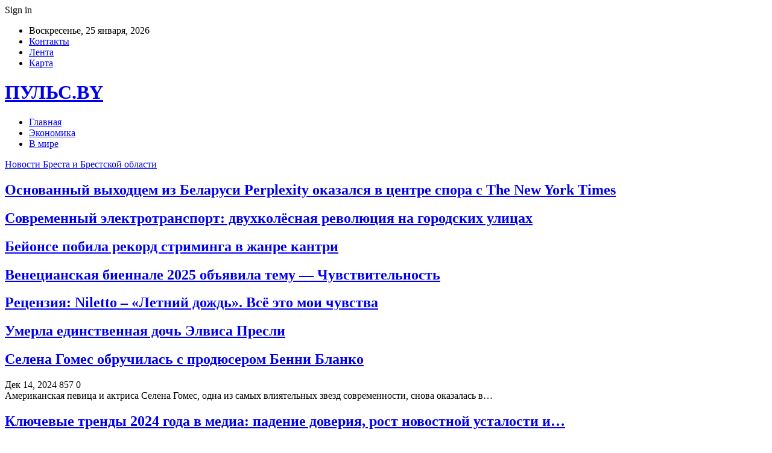

--- FILE ---
content_type: text/html; charset=UTF-8
request_url: https://puls.by/
body_size: 22524
content:
	<!DOCTYPE html>
		<!--[if IE 8]>
	<html class="ie ie8" dir="ltr" lang="ru-RU" prefix="og: https://ogp.me/ns#"> <![endif]-->
	<!--[if IE 9]>
	<html class="ie ie9" dir="ltr" lang="ru-RU" prefix="og: https://ogp.me/ns#"> <![endif]-->
	<!--[if gt IE 9]><!-->
<html dir="ltr" lang="ru-RU" prefix="og: https://ogp.me/ns#"> <!--<![endif]-->
	<head>
				<meta charset="UTF-8">
		<meta http-equiv="X-UA-Compatible" content="IE=edge">
		<meta name="viewport" content="width=device-width, initial-scale=1.0">
		<link rel="pingback" href="https://puls.by/xmlrpc.php"/>

		<title>Новости Бреста и Брестской области</title>

		<!-- All in One SEO 4.9.2 - aioseo.com -->
	<meta name="description" content="Новости Бреста и Брестской области и мире, самая оперативная информация: темы дня, обзоры, последние происшествия и события города, оповещения о ДТП" />
	<meta name="robots" content="max-snippet:-1, max-image-preview:large, max-video-preview:-1" />
	<link rel="canonical" href="https://puls.by" />
	<link rel="next" href="https://puls.by/page/2" />
	<meta name="generator" content="All in One SEO (AIOSEO) 4.9.2" />
		<meta property="og:locale" content="ru_RU" />
		<meta property="og:site_name" content="Новости Бреста и Брестской области |" />
		<meta property="og:type" content="article" />
		<meta property="og:title" content="Новости Бреста и Брестской области" />
		<meta property="og:description" content="Новости Бреста и Брестской области и мире, самая оперативная информация: темы дня, обзоры, последние происшествия и события города, оповещения о ДТП" />
		<meta property="og:url" content="https://puls.by" />
		<meta name="twitter:card" content="summary" />
		<meta name="twitter:title" content="Новости Бреста и Брестской области" />
		<meta name="twitter:description" content="Новости Бреста и Брестской области и мире, самая оперативная информация: темы дня, обзоры, последние происшествия и события города, оповещения о ДТП" />
		<script type="application/ld+json" class="aioseo-schema">
			{"@context":"https:\/\/schema.org","@graph":[{"@type":"BreadcrumbList","@id":"https:\/\/puls.by#breadcrumblist","itemListElement":[{"@type":"ListItem","@id":"https:\/\/puls.by#listItem","position":1,"name":"\u0413\u043b\u0430\u0432\u043d\u0430\u044f"}]},{"@type":"CollectionPage","@id":"https:\/\/puls.by#collectionpage","url":"https:\/\/puls.by","name":"\u041d\u043e\u0432\u043e\u0441\u0442\u0438 \u0411\u0440\u0435\u0441\u0442\u0430 \u0438 \u0411\u0440\u0435\u0441\u0442\u0441\u043a\u043e\u0439 \u043e\u0431\u043b\u0430\u0441\u0442\u0438","description":"\u041d\u043e\u0432\u043e\u0441\u0442\u0438 \u0411\u0440\u0435\u0441\u0442\u0430 \u0438 \u0411\u0440\u0435\u0441\u0442\u0441\u043a\u043e\u0439 \u043e\u0431\u043b\u0430\u0441\u0442\u0438 \u0438 \u043c\u0438\u0440\u0435, \u0441\u0430\u043c\u0430\u044f \u043e\u043f\u0435\u0440\u0430\u0442\u0438\u0432\u043d\u0430\u044f \u0438\u043d\u0444\u043e\u0440\u043c\u0430\u0446\u0438\u044f: \u0442\u0435\u043c\u044b \u0434\u043d\u044f, \u043e\u0431\u0437\u043e\u0440\u044b, \u043f\u043e\u0441\u043b\u0435\u0434\u043d\u0438\u0435 \u043f\u0440\u043e\u0438\u0441\u0448\u0435\u0441\u0442\u0432\u0438\u044f \u0438 \u0441\u043e\u0431\u044b\u0442\u0438\u044f \u0433\u043e\u0440\u043e\u0434\u0430, \u043e\u043f\u043e\u0432\u0435\u0449\u0435\u043d\u0438\u044f \u043e \u0414\u0422\u041f","inLanguage":"ru-RU","isPartOf":{"@id":"https:\/\/puls.by\/#website"},"breadcrumb":{"@id":"https:\/\/puls.by#breadcrumblist"},"about":{"@id":"https:\/\/puls.by\/#organization"}},{"@type":"Organization","@id":"https:\/\/puls.by\/#organization","name":"\u041d\u043e\u0432\u043e\u0441\u0442\u0438 \u0411\u0440\u0435\u0441\u0442\u0430 \u0438 \u0411\u0440\u0435\u0441\u0442\u0441\u043a\u043e\u0439 \u043e\u0431\u043b\u0430\u0441\u0442\u0438","url":"https:\/\/puls.by\/"},{"@type":"WebSite","@id":"https:\/\/puls.by\/#website","url":"https:\/\/puls.by\/","name":"\u041d\u043e\u0432\u043e\u0441\u0442\u0438 \u0411\u0440\u0435\u0441\u0442\u0430 \u0438 \u0411\u0440\u0435\u0441\u0442\u0441\u043a\u043e\u0439 \u043e\u0431\u043b\u0430\u0441\u0442\u0438","inLanguage":"ru-RU","publisher":{"@id":"https:\/\/puls.by\/#organization"}}]}
		</script>
		<!-- All in One SEO -->


<!-- Better Open Graph, Schema.org & Twitter Integration -->
<meta property="og:locale" content="ru_ru"/>
<meta property="og:site_name" content="Новости Бреста и Брестской области"/>
<meta property="og:url" content="https://puls.by/"/>
<meta property="og:title" content="Новости Бреста и Брестской области"/>
<meta property="og:type" content="website"/>
<meta name="twitter:card" content="summary"/>
<meta name="twitter:url" content="https://puls.by/"/>
<meta name="twitter:title" content="Новости Бреста и Брестской области"/>
<!-- / Better Open Graph, Schema.org & Twitter Integration. -->
<link rel='dns-prefetch' href='//fonts.googleapis.com' />
<link rel="alternate" type="application/rss+xml" title="Новости Бреста и Брестской области &raquo; Лента" href="https://puls.by/feed" />
<link rel="alternate" type="application/rss+xml" title="Новости Бреста и Брестской области &raquo; Лента комментариев" href="https://puls.by/comments/feed" />
<style id='wp-img-auto-sizes-contain-inline-css' type='text/css'>
img:is([sizes=auto i],[sizes^="auto," i]){contain-intrinsic-size:3000px 1500px}
/*# sourceURL=wp-img-auto-sizes-contain-inline-css */
</style>
<style id='wp-emoji-styles-inline-css' type='text/css'>

	img.wp-smiley, img.emoji {
		display: inline !important;
		border: none !important;
		box-shadow: none !important;
		height: 1em !important;
		width: 1em !important;
		margin: 0 0.07em !important;
		vertical-align: -0.1em !important;
		background: none !important;
		padding: 0 !important;
	}
/*# sourceURL=wp-emoji-styles-inline-css */
</style>
<style id='wp-block-library-inline-css' type='text/css'>
:root{--wp-block-synced-color:#7a00df;--wp-block-synced-color--rgb:122,0,223;--wp-bound-block-color:var(--wp-block-synced-color);--wp-editor-canvas-background:#ddd;--wp-admin-theme-color:#007cba;--wp-admin-theme-color--rgb:0,124,186;--wp-admin-theme-color-darker-10:#006ba1;--wp-admin-theme-color-darker-10--rgb:0,107,160.5;--wp-admin-theme-color-darker-20:#005a87;--wp-admin-theme-color-darker-20--rgb:0,90,135;--wp-admin-border-width-focus:2px}@media (min-resolution:192dpi){:root{--wp-admin-border-width-focus:1.5px}}.wp-element-button{cursor:pointer}:root .has-very-light-gray-background-color{background-color:#eee}:root .has-very-dark-gray-background-color{background-color:#313131}:root .has-very-light-gray-color{color:#eee}:root .has-very-dark-gray-color{color:#313131}:root .has-vivid-green-cyan-to-vivid-cyan-blue-gradient-background{background:linear-gradient(135deg,#00d084,#0693e3)}:root .has-purple-crush-gradient-background{background:linear-gradient(135deg,#34e2e4,#4721fb 50%,#ab1dfe)}:root .has-hazy-dawn-gradient-background{background:linear-gradient(135deg,#faaca8,#dad0ec)}:root .has-subdued-olive-gradient-background{background:linear-gradient(135deg,#fafae1,#67a671)}:root .has-atomic-cream-gradient-background{background:linear-gradient(135deg,#fdd79a,#004a59)}:root .has-nightshade-gradient-background{background:linear-gradient(135deg,#330968,#31cdcf)}:root .has-midnight-gradient-background{background:linear-gradient(135deg,#020381,#2874fc)}:root{--wp--preset--font-size--normal:16px;--wp--preset--font-size--huge:42px}.has-regular-font-size{font-size:1em}.has-larger-font-size{font-size:2.625em}.has-normal-font-size{font-size:var(--wp--preset--font-size--normal)}.has-huge-font-size{font-size:var(--wp--preset--font-size--huge)}.has-text-align-center{text-align:center}.has-text-align-left{text-align:left}.has-text-align-right{text-align:right}.has-fit-text{white-space:nowrap!important}#end-resizable-editor-section{display:none}.aligncenter{clear:both}.items-justified-left{justify-content:flex-start}.items-justified-center{justify-content:center}.items-justified-right{justify-content:flex-end}.items-justified-space-between{justify-content:space-between}.screen-reader-text{border:0;clip-path:inset(50%);height:1px;margin:-1px;overflow:hidden;padding:0;position:absolute;width:1px;word-wrap:normal!important}.screen-reader-text:focus{background-color:#ddd;clip-path:none;color:#444;display:block;font-size:1em;height:auto;left:5px;line-height:normal;padding:15px 23px 14px;text-decoration:none;top:5px;width:auto;z-index:100000}html :where(.has-border-color){border-style:solid}html :where([style*=border-top-color]){border-top-style:solid}html :where([style*=border-right-color]){border-right-style:solid}html :where([style*=border-bottom-color]){border-bottom-style:solid}html :where([style*=border-left-color]){border-left-style:solid}html :where([style*=border-width]){border-style:solid}html :where([style*=border-top-width]){border-top-style:solid}html :where([style*=border-right-width]){border-right-style:solid}html :where([style*=border-bottom-width]){border-bottom-style:solid}html :where([style*=border-left-width]){border-left-style:solid}html :where(img[class*=wp-image-]){height:auto;max-width:100%}:where(figure){margin:0 0 1em}html :where(.is-position-sticky){--wp-admin--admin-bar--position-offset:var(--wp-admin--admin-bar--height,0px)}@media screen and (max-width:600px){html :where(.is-position-sticky){--wp-admin--admin-bar--position-offset:0px}}

/*# sourceURL=wp-block-library-inline-css */
</style><style id='global-styles-inline-css' type='text/css'>
:root{--wp--preset--aspect-ratio--square: 1;--wp--preset--aspect-ratio--4-3: 4/3;--wp--preset--aspect-ratio--3-4: 3/4;--wp--preset--aspect-ratio--3-2: 3/2;--wp--preset--aspect-ratio--2-3: 2/3;--wp--preset--aspect-ratio--16-9: 16/9;--wp--preset--aspect-ratio--9-16: 9/16;--wp--preset--color--black: #000000;--wp--preset--color--cyan-bluish-gray: #abb8c3;--wp--preset--color--white: #ffffff;--wp--preset--color--pale-pink: #f78da7;--wp--preset--color--vivid-red: #cf2e2e;--wp--preset--color--luminous-vivid-orange: #ff6900;--wp--preset--color--luminous-vivid-amber: #fcb900;--wp--preset--color--light-green-cyan: #7bdcb5;--wp--preset--color--vivid-green-cyan: #00d084;--wp--preset--color--pale-cyan-blue: #8ed1fc;--wp--preset--color--vivid-cyan-blue: #0693e3;--wp--preset--color--vivid-purple: #9b51e0;--wp--preset--gradient--vivid-cyan-blue-to-vivid-purple: linear-gradient(135deg,rgb(6,147,227) 0%,rgb(155,81,224) 100%);--wp--preset--gradient--light-green-cyan-to-vivid-green-cyan: linear-gradient(135deg,rgb(122,220,180) 0%,rgb(0,208,130) 100%);--wp--preset--gradient--luminous-vivid-amber-to-luminous-vivid-orange: linear-gradient(135deg,rgb(252,185,0) 0%,rgb(255,105,0) 100%);--wp--preset--gradient--luminous-vivid-orange-to-vivid-red: linear-gradient(135deg,rgb(255,105,0) 0%,rgb(207,46,46) 100%);--wp--preset--gradient--very-light-gray-to-cyan-bluish-gray: linear-gradient(135deg,rgb(238,238,238) 0%,rgb(169,184,195) 100%);--wp--preset--gradient--cool-to-warm-spectrum: linear-gradient(135deg,rgb(74,234,220) 0%,rgb(151,120,209) 20%,rgb(207,42,186) 40%,rgb(238,44,130) 60%,rgb(251,105,98) 80%,rgb(254,248,76) 100%);--wp--preset--gradient--blush-light-purple: linear-gradient(135deg,rgb(255,206,236) 0%,rgb(152,150,240) 100%);--wp--preset--gradient--blush-bordeaux: linear-gradient(135deg,rgb(254,205,165) 0%,rgb(254,45,45) 50%,rgb(107,0,62) 100%);--wp--preset--gradient--luminous-dusk: linear-gradient(135deg,rgb(255,203,112) 0%,rgb(199,81,192) 50%,rgb(65,88,208) 100%);--wp--preset--gradient--pale-ocean: linear-gradient(135deg,rgb(255,245,203) 0%,rgb(182,227,212) 50%,rgb(51,167,181) 100%);--wp--preset--gradient--electric-grass: linear-gradient(135deg,rgb(202,248,128) 0%,rgb(113,206,126) 100%);--wp--preset--gradient--midnight: linear-gradient(135deg,rgb(2,3,129) 0%,rgb(40,116,252) 100%);--wp--preset--font-size--small: 13px;--wp--preset--font-size--medium: 20px;--wp--preset--font-size--large: 36px;--wp--preset--font-size--x-large: 42px;--wp--preset--spacing--20: 0.44rem;--wp--preset--spacing--30: 0.67rem;--wp--preset--spacing--40: 1rem;--wp--preset--spacing--50: 1.5rem;--wp--preset--spacing--60: 2.25rem;--wp--preset--spacing--70: 3.38rem;--wp--preset--spacing--80: 5.06rem;--wp--preset--shadow--natural: 6px 6px 9px rgba(0, 0, 0, 0.2);--wp--preset--shadow--deep: 12px 12px 50px rgba(0, 0, 0, 0.4);--wp--preset--shadow--sharp: 6px 6px 0px rgba(0, 0, 0, 0.2);--wp--preset--shadow--outlined: 6px 6px 0px -3px rgb(255, 255, 255), 6px 6px rgb(0, 0, 0);--wp--preset--shadow--crisp: 6px 6px 0px rgb(0, 0, 0);}:where(.is-layout-flex){gap: 0.5em;}:where(.is-layout-grid){gap: 0.5em;}body .is-layout-flex{display: flex;}.is-layout-flex{flex-wrap: wrap;align-items: center;}.is-layout-flex > :is(*, div){margin: 0;}body .is-layout-grid{display: grid;}.is-layout-grid > :is(*, div){margin: 0;}:where(.wp-block-columns.is-layout-flex){gap: 2em;}:where(.wp-block-columns.is-layout-grid){gap: 2em;}:where(.wp-block-post-template.is-layout-flex){gap: 1.25em;}:where(.wp-block-post-template.is-layout-grid){gap: 1.25em;}.has-black-color{color: var(--wp--preset--color--black) !important;}.has-cyan-bluish-gray-color{color: var(--wp--preset--color--cyan-bluish-gray) !important;}.has-white-color{color: var(--wp--preset--color--white) !important;}.has-pale-pink-color{color: var(--wp--preset--color--pale-pink) !important;}.has-vivid-red-color{color: var(--wp--preset--color--vivid-red) !important;}.has-luminous-vivid-orange-color{color: var(--wp--preset--color--luminous-vivid-orange) !important;}.has-luminous-vivid-amber-color{color: var(--wp--preset--color--luminous-vivid-amber) !important;}.has-light-green-cyan-color{color: var(--wp--preset--color--light-green-cyan) !important;}.has-vivid-green-cyan-color{color: var(--wp--preset--color--vivid-green-cyan) !important;}.has-pale-cyan-blue-color{color: var(--wp--preset--color--pale-cyan-blue) !important;}.has-vivid-cyan-blue-color{color: var(--wp--preset--color--vivid-cyan-blue) !important;}.has-vivid-purple-color{color: var(--wp--preset--color--vivid-purple) !important;}.has-black-background-color{background-color: var(--wp--preset--color--black) !important;}.has-cyan-bluish-gray-background-color{background-color: var(--wp--preset--color--cyan-bluish-gray) !important;}.has-white-background-color{background-color: var(--wp--preset--color--white) !important;}.has-pale-pink-background-color{background-color: var(--wp--preset--color--pale-pink) !important;}.has-vivid-red-background-color{background-color: var(--wp--preset--color--vivid-red) !important;}.has-luminous-vivid-orange-background-color{background-color: var(--wp--preset--color--luminous-vivid-orange) !important;}.has-luminous-vivid-amber-background-color{background-color: var(--wp--preset--color--luminous-vivid-amber) !important;}.has-light-green-cyan-background-color{background-color: var(--wp--preset--color--light-green-cyan) !important;}.has-vivid-green-cyan-background-color{background-color: var(--wp--preset--color--vivid-green-cyan) !important;}.has-pale-cyan-blue-background-color{background-color: var(--wp--preset--color--pale-cyan-blue) !important;}.has-vivid-cyan-blue-background-color{background-color: var(--wp--preset--color--vivid-cyan-blue) !important;}.has-vivid-purple-background-color{background-color: var(--wp--preset--color--vivid-purple) !important;}.has-black-border-color{border-color: var(--wp--preset--color--black) !important;}.has-cyan-bluish-gray-border-color{border-color: var(--wp--preset--color--cyan-bluish-gray) !important;}.has-white-border-color{border-color: var(--wp--preset--color--white) !important;}.has-pale-pink-border-color{border-color: var(--wp--preset--color--pale-pink) !important;}.has-vivid-red-border-color{border-color: var(--wp--preset--color--vivid-red) !important;}.has-luminous-vivid-orange-border-color{border-color: var(--wp--preset--color--luminous-vivid-orange) !important;}.has-luminous-vivid-amber-border-color{border-color: var(--wp--preset--color--luminous-vivid-amber) !important;}.has-light-green-cyan-border-color{border-color: var(--wp--preset--color--light-green-cyan) !important;}.has-vivid-green-cyan-border-color{border-color: var(--wp--preset--color--vivid-green-cyan) !important;}.has-pale-cyan-blue-border-color{border-color: var(--wp--preset--color--pale-cyan-blue) !important;}.has-vivid-cyan-blue-border-color{border-color: var(--wp--preset--color--vivid-cyan-blue) !important;}.has-vivid-purple-border-color{border-color: var(--wp--preset--color--vivid-purple) !important;}.has-vivid-cyan-blue-to-vivid-purple-gradient-background{background: var(--wp--preset--gradient--vivid-cyan-blue-to-vivid-purple) !important;}.has-light-green-cyan-to-vivid-green-cyan-gradient-background{background: var(--wp--preset--gradient--light-green-cyan-to-vivid-green-cyan) !important;}.has-luminous-vivid-amber-to-luminous-vivid-orange-gradient-background{background: var(--wp--preset--gradient--luminous-vivid-amber-to-luminous-vivid-orange) !important;}.has-luminous-vivid-orange-to-vivid-red-gradient-background{background: var(--wp--preset--gradient--luminous-vivid-orange-to-vivid-red) !important;}.has-very-light-gray-to-cyan-bluish-gray-gradient-background{background: var(--wp--preset--gradient--very-light-gray-to-cyan-bluish-gray) !important;}.has-cool-to-warm-spectrum-gradient-background{background: var(--wp--preset--gradient--cool-to-warm-spectrum) !important;}.has-blush-light-purple-gradient-background{background: var(--wp--preset--gradient--blush-light-purple) !important;}.has-blush-bordeaux-gradient-background{background: var(--wp--preset--gradient--blush-bordeaux) !important;}.has-luminous-dusk-gradient-background{background: var(--wp--preset--gradient--luminous-dusk) !important;}.has-pale-ocean-gradient-background{background: var(--wp--preset--gradient--pale-ocean) !important;}.has-electric-grass-gradient-background{background: var(--wp--preset--gradient--electric-grass) !important;}.has-midnight-gradient-background{background: var(--wp--preset--gradient--midnight) !important;}.has-small-font-size{font-size: var(--wp--preset--font-size--small) !important;}.has-medium-font-size{font-size: var(--wp--preset--font-size--medium) !important;}.has-large-font-size{font-size: var(--wp--preset--font-size--large) !important;}.has-x-large-font-size{font-size: var(--wp--preset--font-size--x-large) !important;}
/*# sourceURL=global-styles-inline-css */
</style>

<style id='classic-theme-styles-inline-css' type='text/css'>
/*! This file is auto-generated */
.wp-block-button__link{color:#fff;background-color:#32373c;border-radius:9999px;box-shadow:none;text-decoration:none;padding:calc(.667em + 2px) calc(1.333em + 2px);font-size:1.125em}.wp-block-file__button{background:#32373c;color:#fff;text-decoration:none}
/*# sourceURL=/wp-includes/css/classic-themes.min.css */
</style>
<link rel='stylesheet' id='contact-form-7-css' href='https://puls.by/wp-content/plugins/contact-form-7/includes/css/styles.css?ver=6.1.4' type='text/css' media='all' />
<link rel='stylesheet' id='widgetopts-styles-css' href='https://puls.by/wp-content/plugins/widget-options/assets/css/widget-options.css?ver=4.1.3' type='text/css' media='all' />
<link rel='stylesheet' id='bf-slick-css' href='https://puls.by/wp-content/themes/publisher/includes/libs/better-framework/assets/css/slick.min.css?ver=3.10.22' type='text/css' media='all' />
<link rel='stylesheet' id='pretty-photo-css' href='https://puls.by/wp-content/themes/publisher/includes/libs/better-framework/assets/css/pretty-photo.min.css?ver=3.10.22' type='text/css' media='all' />
<link rel='stylesheet' id='bs-icons-css' href='https://puls.by/wp-content/themes/publisher/includes/libs/better-framework/assets/css/bs-icons.css?ver=3.10.22' type='text/css' media='all' />
<link rel='stylesheet' id='theme-libs-css' href='https://puls.by/wp-content/themes/publisher/css/theme-libs.min.css?ver=7.7.0' type='text/css' media='all' />
<link rel='stylesheet' id='fontawesome-css' href='https://puls.by/wp-content/themes/publisher/includes/libs/better-framework/assets/css/font-awesome.min.css?ver=3.10.22' type='text/css' media='all' />
<link rel='stylesheet' id='publisher-css' href='https://puls.by/wp-content/themes/publisher/style-7.7.0.min.css?ver=7.7.0' type='text/css' media='all' />
<link rel='stylesheet' id='better-framework-main-fonts-css' href='https://fonts.googleapis.com/css?family=Roboto:400,500,400italic&#038;subset=greek' type='text/css' media='all' />
<script type="text/javascript" src="https://puls.by/wp-includes/js/jquery/jquery.min.js?ver=3.7.1" id="jquery-core-js"></script>
<script type="text/javascript" src="https://puls.by/wp-includes/js/jquery/jquery-migrate.min.js?ver=3.4.1" id="jquery-migrate-js"></script>
<link rel="https://api.w.org/" href="https://puls.by/wp-json/" /><link rel="EditURI" type="application/rsd+xml" title="RSD" href="https://puls.by/xmlrpc.php?rsd" />
<meta name="generator" content="WordPress 6.9" />
			<link rel="amphtml" href="https://puls.by/amp/"/>
			<!-- Yandex.Metrika counter -->
<script type="text/javascript" >
   (function(m,e,t,r,i,k,a){m[i]=m[i]||function(){(m[i].a=m[i].a||[]).push(arguments)};
   m[i].l=1*new Date();
   for (var j = 0; j < document.scripts.length; j++) {if (document.scripts[j].src === r) { return; }}
   k=e.createElement(t),a=e.getElementsByTagName(t)[0],k.async=1,k.src=r,a.parentNode.insertBefore(k,a)})
   (window, document, "script", "https://mc.yandex.ru/metrika/tag.js", "ym");

   ym(96064704, "init", {
        clickmap:true,
        trackLinks:true,
        accurateTrackBounce:true,
        webvisor:true
   });
</script>
<noscript><div><img src="https://mc.yandex.ru/watch/96064704" style="position:absolute; left:-9999px;" alt="" /></div></noscript>
<!-- /Yandex.Metrika counter --><script type="application/ld+json">{
    "@context": "http:\/\/schema.org\/",
    "@type": "Organization",
    "@id": "#organization",
    "url": "https:\/\/puls.by\/",
    "name": "\u041d\u043e\u0432\u043e\u0441\u0442\u0438 \u0411\u0440\u0435\u0441\u0442\u0430 \u0438 \u0411\u0440\u0435\u0441\u0442\u0441\u043a\u043e\u0439 \u043e\u0431\u043b\u0430\u0441\u0442\u0438",
    "description": ""
}</script>
<script type="application/ld+json">{
    "@context": "http:\/\/schema.org\/",
    "@type": "WebSite",
    "name": "\u041d\u043e\u0432\u043e\u0441\u0442\u0438 \u0411\u0440\u0435\u0441\u0442\u0430 \u0438 \u0411\u0440\u0435\u0441\u0442\u0441\u043a\u043e\u0439 \u043e\u0431\u043b\u0430\u0441\u0442\u0438",
    "alternateName": "",
    "url": "https:\/\/puls.by\/",
    "potentialAction": {
        "@type": "SearchAction",
        "target": "https:\/\/puls.by\/search{search_term}",
        "query-input": "required name=search_term"
    }
}</script>
<link rel='stylesheet' id='7.7.0-1766511702' href='https://puls.by/wp-content/bs-booster-cache/6597fff32a5c0728ae85950a66a7dc1b.css' type='text/css' media='all' />
<link rel="icon" href="https://puls.by/wp-content/uploads/2025/07/pridvinje-100x100.png" sizes="32x32" />
<link rel="icon" href="https://puls.by/wp-content/uploads/2025/07/pridvinje.png" sizes="192x192" />
<link rel="apple-touch-icon" href="https://puls.by/wp-content/uploads/2025/07/pridvinje.png" />
<meta name="msapplication-TileImage" content="https://puls.by/wp-content/uploads/2025/07/pridvinje.png" />
	</head>

<body class="home blog wp-theme-publisher bs-theme bs-publisher bs-publisher-clean-magazine active-light-box active-top-line ltr close-rh page-layout-2-col-right full-width active-sticky-sidebar main-menu-sticky-smart  bs-ll-a" dir="ltr">
		<div class="main-wrap content-main-wrap">
			<header id="header" class="site-header header-style-2 boxed" itemscope="itemscope" itemtype="https://schema.org/WPHeader">

		<section class="topbar topbar-style-1 hidden-xs hidden-xs">
	<div class="content-wrap">
		<div class="container">
			<div class="topbar-inner clearfix">

									<div class="section-links">
													<a class="topbar-sign-in "
							   data-toggle="modal" data-target="#bsLoginModal">
								<i class="fa fa-user-circle"></i> Sign in							</a>

							<div class="modal sign-in-modal fade" id="bsLoginModal" tabindex="-1" role="dialog"
							     style="display: none">
								<div class="modal-dialog" role="document">
									<div class="modal-content">
											<span class="close-modal" data-dismiss="modal" aria-label="Close"><i
														class="fa fa-close"></i></span>
										<div class="modal-body">
											<div id="form_95337_" class="bs-shortcode bs-login-shortcode ">
		<div class="bs-login bs-type-login"  style="display:none">

					<div class="bs-login-panel bs-login-sign-panel bs-current-login-panel">
								<form name="loginform"
				      action="https://puls.by/wp-login.php" method="post">

					
					<div class="login-header">
						<span class="login-icon fa fa-user-circle main-color"></span>
						<p>Welcome, Login to your account.</p>
					</div>
					
					<div class="login-field login-username">
						<input type="text" name="log" id="form_95337_user_login" class="input"
						       value="" size="20"
						       placeholder="Username or Email..." required/>
					</div>

					<div class="login-field login-password">
						<input type="password" name="pwd" id="form_95337_user_pass"
						       class="input"
						       value="" size="20" placeholder="Password..."
						       required/>
					</div>

					
					<div class="login-field">
						<a href="https://puls.by/wp-login.php?action=lostpassword&redirect_to=https%3A%2F%2Fpuls.by%2F"
						   class="go-reset-panel">Forget password?</a>

													<span class="login-remember">
							<input class="remember-checkbox" name="rememberme" type="checkbox"
							       id="form_95337_rememberme"
							       value="forever"  />
							<label class="remember-label">Remember me</label>
						</span>
											</div>

					
					<div class="login-field login-submit">
						<input type="submit" name="wp-submit"
						       class="button-primary login-btn"
						       value="Log In"/>
						<input type="hidden" name="redirect_to" value="https://puls.by/"/>
					</div>

									</form>
			</div>

			<div class="bs-login-panel bs-login-reset-panel">

				<span class="go-login-panel"><i
							class="fa fa-angle-left"></i> Sign in</span>

				<div class="bs-login-reset-panel-inner">
					<div class="login-header">
						<span class="login-icon fa fa-support"></span>
						<p>Recover your password.</p>
						<p>A password will be e-mailed to you.</p>
					</div>
										<form name="lostpasswordform" id="form_95337_lostpasswordform"
					      action="https://puls.by/wp-login.php?action=lostpassword"
					      method="post">

						<div class="login-field reset-username">
							<input type="text" name="user_login" class="input" value=""
							       placeholder="Username or Email..."
							       required/>
						</div>

						
						<div class="login-field reset-submit">

							<input type="hidden" name="redirect_to" value=""/>
							<input type="submit" name="wp-submit" class="login-btn"
							       value="Send My Password"/>

						</div>
					</form>
				</div>
			</div>
			</div>
	</div>
										</div>
									</div>
								</div>
							</div>
												</div>
				
				<div class="section-menu">
						<div id="menu-top" class="menu top-menu-wrapper" role="navigation" itemscope="itemscope" itemtype="https://schema.org/SiteNavigationElement">
		<nav class="top-menu-container">

			<ul id="top-navigation" class="top-menu menu clearfix bsm-pure">
									<li id="topbar-date" class="menu-item menu-item-date">
					<span
						class="topbar-date">Воскресенье, 25 января, 2026</span>
					</li>
					<li id="menu-item-34" class="menu-item menu-item-type-post_type menu-item-object-page better-anim-fade menu-item-34"><a href="https://puls.by/kontakty">Контакты</a></li>
<li id="menu-item-35" class="menu-item menu-item-type-post_type menu-item-object-page better-anim-fade menu-item-35"><a href="https://puls.by/lenta">Лента</a></li>
<li id="menu-item-75" class="menu-item menu-item-type-custom menu-item-object-custom better-anim-fade menu-item-75"><a href="/sitemap.xml">Карта</a></li>
			</ul>

		</nav>
	</div>
				</div>
			</div>
		</div>
	</div>
</section>
		<div class="header-inner">
			<div class="content-wrap">
				<div class="container">
					<div class="row">
						<div class="row-height">
							<div class="logo-col col-xs-12">
								<div class="col-inside">
									<div id="site-branding" class="site-branding">
	<h1  id="site-title" class="logo h1 text-logo">
	<a href="https://puls.by/" itemprop="url" rel="home">
		ПУЛЬС.BY	</a>
</h1>
</div><!-- .site-branding -->
								</div>
							</div>
													</div>
					</div>
				</div>
			</div>
		</div>

		<div id="menu-main" class="menu main-menu-wrapper" role="navigation" itemscope="itemscope" itemtype="https://schema.org/SiteNavigationElement">
	<div class="main-menu-inner">
		<div class="content-wrap">
			<div class="container">

				<nav class="main-menu-container">
					<ul id="main-navigation" class="main-menu menu bsm-pure clearfix">
						<li id="menu-item-30" class="menu-item menu-item-type-custom menu-item-object-custom current-menu-item current_page_item menu-item-home better-anim-fade menu-item-30"><a href="https://puls.by/" aria-current="page">Главная</a></li>
<li id="menu-item-221" class="menu-item menu-item-type-taxonomy menu-item-object-category menu-term-18 better-anim-fade menu-item-221"><a href="https://puls.by/category/ekonomika">Экономика</a></li>
<li id="menu-item-31" class="menu-item menu-item-type-taxonomy menu-item-object-category menu-term-1 better-anim-fade menu-item-31"><a href="https://puls.by/category/v-mire">В мире</a></li>
					</ul><!-- #main-navigation -->
									</nav><!-- .main-menu-container -->

			</div>
		</div>
	</div>
</div><!-- .menu -->
	</header><!-- .header -->
	<div class="rh-header clearfix dark deferred-block-exclude">
		<div class="rh-container clearfix">

			<div class="menu-container close">
				<span class="menu-handler"><span class="lines"></span></span>
			</div><!-- .menu-container -->

			<div class="logo-container rh-text-logo">
				<a href="https://puls.by/" itemprop="url" rel="home">
					Новости Бреста и Брестской области				</a>
			</div><!-- .logo-container -->
		</div><!-- .rh-container -->
	</div><!-- .rh-header -->
<div class="slider-container clearfix slider-type-custom-blocks  slider-style-21-container slider-overlay-simple-gr">
	<div class="content-wrap">
	<div class="container">
	<div class="row">
	<div class="col-sm-12">
		<div class="listing listing-modern-grid listing-modern-grid-10 clearfix slider-overlay-simple-gr">
		<div class="mg-row mg-row-1 clearfix">
			<div class="mg-col mg-col-1">
					<article class="post-2815 type-post format-standard has-post-thumbnail  listing-item-1 listing-item listing-mg-item listing-mg-10-item listing-mg-type-1 main-term-17">
	<div class="item-content">
		<a  title="Основанный выходцем из Беларуси Perplexity оказался в центре спора с The New York Times" data-src="https://puls.by/wp-content/uploads/2025/12/5675978967896789.jpg" data-bs-srcset="{&quot;baseurl&quot;:&quot;https:\/\/puls.by\/wp-content\/uploads\/2025\/12\/&quot;,&quot;sizes&quot;:{&quot;2560&quot;:&quot;5675978967896789.jpg&quot;}}"				class="img-cont" href="https://puls.by/raznoe/osnovannyj-vyhodczem-iz-belarusi-perplexity-okazalsya-v-czentre-spora-s-the-new-york-times.html"></a>
				<div class="content-container">
			<h2 class="title">			<a href="https://puls.by/raznoe/osnovannyj-vyhodczem-iz-belarusi-perplexity-okazalsya-v-czentre-spora-s-the-new-york-times.html" class="post-url post-title">
				Основанный выходцем из Беларуси Perplexity оказался в центре спора с The New York Times			</a>
			</h2>		</div>
	</div>
	</article >
			</div>
			<div class="mg-col mg-col-2">
					<article class="post-2803 type-post format-standard has-post-thumbnail  listing-item-2 listing-item listing-mg-item listing-mg-10-item listing-mg-type-1 main-term-10">
	<div class="item-content">
		<a  title="Современный электротранспорт: двухколёсная революция на городских улицах" data-src="https://puls.by/wp-content/uploads/2025/07/756500061266476.jpg" data-bs-srcset="{&quot;baseurl&quot;:&quot;https:\/\/puls.by\/wp-content\/uploads\/2025\/07\/&quot;,&quot;sizes&quot;:{&quot;850&quot;:&quot;756500061266476.jpg&quot;}}"				class="img-cont" href="https://puls.by/interesnoe/sovremennyj-elektrotransport-dvuhkolyosnaya-revolyucziya-na-gorodskih-uliczah.html"></a>
				<div class="content-container">
			<h2 class="title">			<a href="https://puls.by/interesnoe/sovremennyj-elektrotransport-dvuhkolyosnaya-revolyucziya-na-gorodskih-uliczah.html" class="post-url post-title">
				Современный электротранспорт: двухколёсная революция на городских улицах			</a>
			</h2>		</div>
	</div>
	</article >
			</div>
		</div>
				<div class="mg-row mg-row-2 clearfix">
			<div class="mg-col mg-col-1">
					<article class="post-2797 type-post format-standard has-post-thumbnail  listing-item-3 listing-item listing-mg-item listing-mg-10-item listing-mg-type-1 main-term-10">
	<div class="item-content">
		<a  title="Бейонсе побила рекорд стриминга в жанре кантри" data-src="https://puls.by/wp-content/uploads/2025/04/d223ca59fb6c6d98d59bf95c08b9c695.jpg" data-bs-srcset="{&quot;baseurl&quot;:&quot;https:\/\/puls.by\/wp-content\/uploads\/2025\/04\/&quot;,&quot;sizes&quot;:{&quot;800&quot;:&quot;d223ca59fb6c6d98d59bf95c08b9c695.jpg&quot;}}"				class="img-cont" href="https://puls.by/interesnoe/bejonse-pobila-rekord-striminga-v-zhanre-kantri.html"></a>
				<div class="content-container">
			<h2 class="title">			<a href="https://puls.by/interesnoe/bejonse-pobila-rekord-striminga-v-zhanre-kantri.html" class="post-url post-title">
				Бейонсе побила рекорд стриминга в жанре кантри			</a>
			</h2>		</div>
	</div>
	</article >
			</div>
			<div class="mg-col mg-col-2">
					<article class="post-2794 type-post format-standard has-post-thumbnail  listing-item-4 listing-item listing-mg-item listing-mg-10-item listing-mg-type-1 main-term-10">
	<div class="item-content">
		<a  title="Венецианская биеннале 2025 объявила тему — Чувствительность" data-src="https://puls.by/wp-content/uploads/2025/04/fd009f37926a892ca6366219cd998b08.jpg" data-bs-srcset="{&quot;baseurl&quot;:&quot;https:\/\/puls.by\/wp-content\/uploads\/2025\/04\/&quot;,&quot;sizes&quot;:{&quot;300&quot;:&quot;fd009f37926a892ca6366219cd998b08.jpg&quot;}}"				class="img-cont" href="https://puls.by/interesnoe/veneczianskaya-biennale-2025-obyavila-temu-chuvstvitelnost.html"></a>
				<div class="content-container">
			<h2 class="title">			<a href="https://puls.by/interesnoe/veneczianskaya-biennale-2025-obyavila-temu-chuvstvitelnost.html" class="post-url post-title">
				Венецианская биеннале 2025 объявила тему — Чувствительность			</a>
			</h2>		</div>
	</div>
	</article >
			</div>
			<div class="mg-col mg-col-3">
					<article class="post-2790 type-post format-standard has-post-thumbnail  listing-item-5 listing-item listing-mg-item listing-mg-10-item listing-mg-type-1 main-term-10">
	<div class="item-content">
		<a  title="Рецензия: Niletto – «Летний дождь». Всё это мои чувства" data-src="https://puls.by/wp-content/uploads/2024/12/3e94e2f87b290fba9f09681f48c4bcdc.jpg" data-bs-srcset="{&quot;baseurl&quot;:&quot;https:\/\/puls.by\/wp-content\/uploads\/2024\/12\/&quot;,&quot;sizes&quot;:{&quot;600&quot;:&quot;3e94e2f87b290fba9f09681f48c4bcdc.jpg&quot;}}"				class="img-cont" href="https://puls.by/interesnoe/reczenziya-niletto-letnij-dozhd-vsyo-eto-moi-chuvstva.html"></a>
				<div class="content-container">
			<h2 class="title">			<a href="https://puls.by/interesnoe/reczenziya-niletto-letnij-dozhd-vsyo-eto-moi-chuvstva.html" class="post-url post-title">
				Рецензия: Niletto – «Летний дождь». Всё это мои чувства			</a>
			</h2>		</div>
	</div>
	</article >
			</div>
			<div class="mg-col mg-col-4">
					<article class="post-2787 type-post format-standard has-post-thumbnail  listing-item-6 listing-item listing-mg-item listing-mg-10-item listing-mg-type-1 main-term-10">
	<div class="item-content">
		<a  title="Умерла единственная дочь Элвиса Пресли" data-src="https://puls.by/wp-content/uploads/2024/12/30065ad859441eb2060209ab447803c5.jpg" data-bs-srcset="{&quot;baseurl&quot;:&quot;https:\/\/puls.by\/wp-content\/uploads\/2024\/12\/&quot;,&quot;sizes&quot;:{&quot;800&quot;:&quot;30065ad859441eb2060209ab447803c5.jpg&quot;}}"				class="img-cont" href="https://puls.by/interesnoe/umerla-edinstvennaya-doch-elvisa-presli.html"></a>
				<div class="content-container">
			<h2 class="title">			<a href="https://puls.by/interesnoe/umerla-edinstvennaya-doch-elvisa-presli.html" class="post-url post-title">
				Умерла единственная дочь Элвиса Пресли			</a>
			</h2>		</div>
	</div>
	</article >
			</div>
		</div>
	</div>
	</div>
	</div>
	</div>
	</div>
		</div><div class="content-wrap">
	<main id="content" class="content-container">

		<div class="container layout-2-col layout-2-col-1 layout-right-sidebar">
			<div class="row main-section">
										<div class="col-sm-8 content-column">
								<div class="listing listing-grid listing-grid-1 clearfix columns-2">
		<article class="post-2784 type-post format-standard has-post-thumbnail   listing-item listing-item-grid listing-item-grid-1 main-term-10">
	<div class="item-inner">
					<div class="featured clearfix">
								<a  title="Селена Гомес обручилась с продюсером Бенни Бланко" data-src="https://puls.by/wp-content/uploads/2024/12/9c70c2526b6313423ba0b1ac8a26e051.jpg" data-bs-srcset="{&quot;baseurl&quot;:&quot;https:\/\/puls.by\/wp-content\/uploads\/2024\/12\/&quot;,&quot;sizes&quot;:{&quot;728&quot;:&quot;9c70c2526b6313423ba0b1ac8a26e051.jpg&quot;}}"						class="img-holder" href="https://puls.by/interesnoe/selena-gomes-obruchilas-s-prodyuserom-benni-blanko.html"></a>

							</div>
		<h2 class="title">		<a href="https://puls.by/interesnoe/selena-gomes-obruchilas-s-prodyuserom-benni-blanko.html" class="post-title post-url">
			Селена Гомес обручилась с продюсером Бенни Бланко		</a>
		</h2>		<div class="post-meta">

							<span class="time"><time class="post-published updated"
				                         datetime="2024-12-14T02:24:35+03:00">Дек 14, 2024</time></span>
				<span class="views post-meta-views rank-500" data-bpv-post="2784"><i class="bf-icon  bsfi-fire-1"></i>857</span>					<span class="share rank-default"><i class="bf-icon  fa fa-share-alt"></i> 0</span>
							</div>
					<div class="post-summary">
				Американская певица и актриса Селена Гомес, одна из самых влиятельных звезд современности, снова оказалась в&hellip;			</div>
			</div>
	</article >
	<article class="post-2781 type-post format-standard has-post-thumbnail   listing-item listing-item-grid listing-item-grid-1 main-term-10">
	<div class="item-inner">
					<div class="featured clearfix">
								<a  title="Ключевые тренды 2024 года в медиа: падение доверия, рост новостной усталости и новые стратегии адаптации" data-src="https://puls.by/wp-content/uploads/2024/12/6f4c7c0fb3445881adad9aee43caf216.jpg" data-bs-srcset="{&quot;baseurl&quot;:&quot;https:\/\/puls.by\/wp-content\/uploads\/2024\/12\/&quot;,&quot;sizes&quot;:{&quot;800&quot;:&quot;6f4c7c0fb3445881adad9aee43caf216.jpg&quot;}}"						class="img-holder" href="https://puls.by/interesnoe/klyuchevye-trendy-2024-goda-v-media-padenie-doveriya-rost-novostnoj-ustalosti-i-novye-strategii-adaptaczii.html"></a>

							</div>
		<h2 class="title">		<a href="https://puls.by/interesnoe/klyuchevye-trendy-2024-goda-v-media-padenie-doveriya-rost-novostnoj-ustalosti-i-novye-strategii-adaptaczii.html" class="post-title post-url">
			Ключевые тренды 2024 года в медиа: падение доверия, рост новостной усталости и&hellip;		</a>
		</h2>		<div class="post-meta">

							<span class="time"><time class="post-published updated"
				                         datetime="2024-12-14T00:29:02+03:00">Дек 14, 2024</time></span>
				<span class="views post-meta-views rank-default" data-bpv-post="2781"><i class="bf-icon  fa fa-eye"></i>492</span>					<span class="share rank-default"><i class="bf-icon  fa fa-share-alt"></i> 0</span>
							</div>
					<div class="post-summary">
				В 2024 году индустрия медиа продолжает сталкиваться с серьезными вызовами, которые определяют ее развитие. Среди&hellip;			</div>
			</div>
	</article >
	<article class="post-2777 type-post format-standard has-post-thumbnail   listing-item listing-item-grid listing-item-grid-1 main-term-1">
	<div class="item-inner">
					<div class="featured clearfix">
								<a  title="Вывезти картошку из Беларуси можно будет только по лицензии" data-src="https://puls.by/wp-content/uploads/2024/12/edd826b086ae888d7778b8be77511a1d.jpg" data-bs-srcset="{&quot;baseurl&quot;:&quot;https:\/\/puls.by\/wp-content\/uploads\/2024\/12\/&quot;,&quot;sizes&quot;:{&quot;600&quot;:&quot;edd826b086ae888d7778b8be77511a1d.jpg&quot;}}"						class="img-holder" href="https://puls.by/v-mire/vyvezti-kartoshku-iz-belarusi-mozhno-budet-tolko-po-liczenzii.html"></a>

							</div>
		<h2 class="title">		<a href="https://puls.by/v-mire/vyvezti-kartoshku-iz-belarusi-mozhno-budet-tolko-po-liczenzii.html" class="post-title post-url">
			Вывезти картошку из Беларуси можно будет только по лицензии		</a>
		</h2>		<div class="post-meta">

							<span class="time"><time class="post-published updated"
				                         datetime="2024-12-13T14:24:18+03:00">Дек 13, 2024</time></span>
				<span class="views post-meta-views rank-default" data-bpv-post="2777"><i class="bf-icon  fa fa-eye"></i>403</span>					<span class="share rank-default"><i class="bf-icon  fa fa-share-alt"></i> 0</span>
							</div>
					<div class="post-summary">
				Фото: pixabay (иллюстративное)    Правительство Беларуси на три месяца ввело лицензирование вывоза картофеля.&hellip;			</div>
			</div>
	</article >
	<article class="post-2774 type-post format-standard has-post-thumbnail   listing-item listing-item-grid listing-item-grid-1 main-term-18">
	<div class="item-inner">
					<div class="featured clearfix">
								<a  title="Чего ждать от доллара в ближайшие дни? Рассказал эксперт" data-src="https://puls.by/wp-content/uploads/2024/12/5c943846fc64e88d0521b098b5ce8a8b.jpg" data-bs-srcset="{&quot;baseurl&quot;:&quot;https:\/\/puls.by\/wp-content\/uploads\/2024\/12\/&quot;,&quot;sizes&quot;:{&quot;600&quot;:&quot;5c943846fc64e88d0521b098b5ce8a8b.jpg&quot;}}"						class="img-holder" href="https://puls.by/ekonomika/chego-zhdat-ot-dollara-v-blizhajshie-dni-rasskazal-ekspert.html"></a>

							</div>
		<h2 class="title">		<a href="https://puls.by/ekonomika/chego-zhdat-ot-dollara-v-blizhajshie-dni-rasskazal-ekspert.html" class="post-title post-url">
			Чего ждать от доллара в ближайшие дни? Рассказал эксперт		</a>
		</h2>		<div class="post-meta">

							<span class="time"><time class="post-published updated"
				                         datetime="2024-12-13T13:25:29+03:00">Дек 13, 2024</time></span>
				<span class="views post-meta-views rank-default" data-bpv-post="2774"><i class="bf-icon  fa fa-eye"></i>413</span>					<span class="share rank-default"><i class="bf-icon  fa fa-share-alt"></i> 0</span>
							</div>
					<div class="post-summary">
				Фото носит иллюстративный характер    Людям хочется одного: знать хотя бы приблизительно, сколько будет стоить&hellip;			</div>
			</div>
	</article >
	<article class="post-2771 type-post format-standard has-post-thumbnail   listing-item listing-item-grid listing-item-grid-1 main-term-18">
	<div class="item-inner">
					<div class="featured clearfix">
								<a  title="В какой стране ЕАЭС сейчас самые большие зарплаты в пересчете на доллары — посмотрели цифры" data-src="https://puls.by/wp-content/uploads/2024/12/e7572af1f44a26fc8d4e9d45df1d282d.jpg" data-bs-srcset="{&quot;baseurl&quot;:&quot;https:\/\/puls.by\/wp-content\/uploads\/2024\/12\/&quot;,&quot;sizes&quot;:{&quot;600&quot;:&quot;e7572af1f44a26fc8d4e9d45df1d282d.jpg&quot;}}"						class="img-holder" href="https://puls.by/ekonomika/v-kakoj-strane-eaes-sejchas-samye-bolshie-zarplaty-v-pereschete-na-dollary-posmotreli-czifry.html"></a>

							</div>
		<h2 class="title">		<a href="https://puls.by/ekonomika/v-kakoj-strane-eaes-sejchas-samye-bolshie-zarplaty-v-pereschete-na-dollary-posmotreli-czifry.html" class="post-title post-url">
			В какой стране ЕАЭС сейчас самые большие зарплаты в пересчете на доллары —&hellip;		</a>
		</h2>		<div class="post-meta">

							<span class="time"><time class="post-published updated"
				                         datetime="2024-12-13T05:23:30+03:00">Дек 13, 2024</time></span>
				<span class="views post-meta-views rank-1000" data-bpv-post="2771"><i class="bf-icon  bsfi-fire-2"></i>1&nbsp;095</span>					<span class="share rank-default"><i class="bf-icon  fa fa-share-alt"></i> 0</span>
							</div>
					<div class="post-summary">
				Фото носит иллюстративный характер    Ноябрьская статистика пока не опубликована. А в октябре среднемесячная&hellip;			</div>
			</div>
	</article >
	<article class="post-2768 type-post format-standard has-post-thumbnail   listing-item listing-item-grid listing-item-grid-1 main-term-1">
	<div class="item-inner">
					<div class="featured clearfix">
								<a  title="Мужчине попался полностью гладкий батончик Mars — компания предложила компенсацию" data-src="https://puls.by/wp-content/uploads/2024/12/9051deaf4d068aa0fa8251bfe03f002d.jpg" data-bs-srcset="{&quot;baseurl&quot;:&quot;https:\/\/puls.by\/wp-content\/uploads\/2024\/12\/&quot;,&quot;sizes&quot;:{&quot;600&quot;:&quot;9051deaf4d068aa0fa8251bfe03f002d.jpg&quot;}}"						class="img-holder" href="https://puls.by/v-mire/muzhchine-popalsya-polnostyu-gladkij-batonchik-mars-kompaniya-predlozhila-kompensacziyu.html"></a>

							</div>
		<h2 class="title">		<a href="https://puls.by/v-mire/muzhchine-popalsya-polnostyu-gladkij-batonchik-mars-kompaniya-predlozhila-kompensacziyu.html" class="post-title post-url">
			Мужчине попался полностью гладкий батончик Mars — компания предложила компенсацию		</a>
		</h2>		<div class="post-meta">

							<span class="time"><time class="post-published updated"
				                         datetime="2024-12-11T15:24:58+03:00">Дек 11, 2024</time></span>
				<span class="views post-meta-views rank-default" data-bpv-post="2768"><i class="bf-icon  fa fa-eye"></i>421</span>					<span class="share rank-default"><i class="bf-icon  fa fa-share-alt"></i> 0</span>
							</div>
					<div class="post-summary">
				Англичанин Гарри Сигер стал свидетелем шокирующей аномалии. Молодой человек купил на заправке в графстве&hellip;			</div>
			</div>
	</article >
	<article class="post-2765 type-post format-standard has-post-thumbnail   listing-item listing-item-grid listing-item-grid-1 main-term-18">
	<div class="item-inner">
					<div class="featured clearfix">
								<a  title="Минимальная зарплата в Беларуси с 1 января — 726 рублей" data-src="https://puls.by/wp-content/uploads/2024/12/53e77af3c1c5f00bd481bd70c6b69e9b.jpg" data-bs-srcset="{&quot;baseurl&quot;:&quot;https:\/\/puls.by\/wp-content\/uploads\/2024\/12\/&quot;,&quot;sizes&quot;:{&quot;600&quot;:&quot;53e77af3c1c5f00bd481bd70c6b69e9b.jpg&quot;}}"						class="img-holder" href="https://puls.by/ekonomika/minimalnaya-zarplata-v-belarusi-s-1-yanvarya-726-rublej.html"></a>

							</div>
		<h2 class="title">		<a href="https://puls.by/ekonomika/minimalnaya-zarplata-v-belarusi-s-1-yanvarya-726-rublej.html" class="post-title post-url">
			Минимальная зарплата в Беларуси с 1 января — 726 рублей		</a>
		</h2>		<div class="post-meta">

							<span class="time"><time class="post-published updated"
				                         datetime="2024-12-11T14:25:22+03:00">Дек 11, 2024</time></span>
				<span class="views post-meta-views rank-default" data-bpv-post="2765"><i class="bf-icon  fa fa-eye"></i>401</span>					<span class="share rank-default"><i class="bf-icon  fa fa-share-alt"></i> 0</span>
							</div>
					<div class="post-summary">
				Размер минимальной заработной платы, которую могут получать белорусы, меняется в зависимости от уровня инфляции в&hellip;			</div>
			</div>
	</article >
	<article class="post-2761 type-post format-standard has-post-thumbnail   listing-item listing-item-grid listing-item-grid-1 main-term-1">
	<div class="item-inner">
					<div class="featured clearfix">
								<a  title="Парень в Польше устроил незабываемое предложение, впечатлив свою возлюбленную креативным способом" data-src="https://puls.by/wp-content/uploads/2024/12/eddadb6b7a4d97c03bfd69ddd5dffcc2.jpg" data-bs-srcset="{&quot;baseurl&quot;:&quot;https:\/\/puls.by\/wp-content\/uploads\/2024\/12\/&quot;,&quot;sizes&quot;:{&quot;448&quot;:&quot;eddadb6b7a4d97c03bfd69ddd5dffcc2.jpg&quot;}}"						class="img-holder" href="https://puls.by/v-mire/paren-v-polshe-ustroil-nezabyvaemoe-predlozhenie-vpechatliv-svoyu-vozlyublennuyu-kreativnym-sposobom.html"></a>

							</div>
		<h2 class="title">		<a href="https://puls.by/v-mire/paren-v-polshe-ustroil-nezabyvaemoe-predlozhenie-vpechatliv-svoyu-vozlyublennuyu-kreativnym-sposobom.html" class="post-title post-url">
			Парень в Польше устроил незабываемое предложение, впечатлив свою возлюбленную&hellip;		</a>
		</h2>		<div class="post-meta">

							<span class="time"><time class="post-published updated"
				                         datetime="2024-12-10T14:23:57+03:00">Дек 10, 2024</time></span>
				<span class="views post-meta-views rank-500" data-bpv-post="2761"><i class="bf-icon  bsfi-fire-1"></i>733</span>					<span class="share rank-default"><i class="bf-icon  fa fa-share-alt"></i> 0</span>
							</div>
					<div class="post-summary">
				Необычный случай произошел в Польше, когда местный мужчина решил сделать предложение своей возлюбленной.&hellip;			</div>
			</div>
	</article >
	<article class="post-2756 type-post format-standard has-post-thumbnail   listing-item listing-item-grid listing-item-grid-1 main-term-18">
	<div class="item-inner">
					<div class="featured clearfix">
								<a  title="Растут 17 недель подряд. Что произошло с ценами на квартиры в Бресте и области" data-src="https://puls.by/wp-content/uploads/2024/12/a9ebfd6f4e278255a6b3ca175ae7e5ed.jpg" data-bs-srcset="{&quot;baseurl&quot;:&quot;https:\/\/puls.by\/wp-content\/uploads\/2024\/12\/&quot;,&quot;sizes&quot;:{&quot;600&quot;:&quot;a9ebfd6f4e278255a6b3ca175ae7e5ed.jpg&quot;}}"						class="img-holder" href="https://puls.by/ekonomika/rastut-17-nedel-podryad-chto-proizoshlo-s-czenami-na-kvartiry-v-breste-i-oblasti.html"></a>

							</div>
		<h2 class="title">		<a href="https://puls.by/ekonomika/rastut-17-nedel-podryad-chto-proizoshlo-s-czenami-na-kvartiry-v-breste-i-oblasti.html" class="post-title post-url">
			Растут 17 недель подряд. Что произошло с ценами на квартиры в Бресте и области		</a>
		</h2>		<div class="post-meta">

							<span class="time"><time class="post-published updated"
				                         datetime="2024-12-10T13:23:40+03:00">Дек 10, 2024</time></span>
				<span class="views post-meta-views rank-500" data-bpv-post="2756"><i class="bf-icon  bsfi-fire-1"></i>730</span>					<span class="share rank-default"><i class="bf-icon  fa fa-share-alt"></i> 0</span>
							</div>
					<div class="post-summary">
				Фото носит иллюстративный характер    За неделю, с 2 по 9 декабря 2024 года, средняя цена&hellip;			</div>
			</div>
	</article >
	<article class="post-2753 type-post format-standard has-post-thumbnail   listing-item listing-item-grid listing-item-grid-1 main-term-18">
	<div class="item-inner">
					<div class="featured clearfix">
								<a  title="Что изменится в использовании семейного капитала? Пояснили в Минтруда" data-src="https://puls.by/wp-content/uploads/2024/12/427b3df7f1e09cd42a4c91e980411f2d.jpg" data-bs-srcset="{&quot;baseurl&quot;:&quot;https:\/\/puls.by\/wp-content\/uploads\/2024\/12\/&quot;,&quot;sizes&quot;:{&quot;600&quot;:&quot;427b3df7f1e09cd42a4c91e980411f2d.jpg&quot;}}"						class="img-holder" href="https://puls.by/ekonomika/chto-izmenitsya-v-ispolzovanii-semejnogo-kapitala-poyasnili-v-mintruda.html"></a>

							</div>
		<h2 class="title">		<a href="https://puls.by/ekonomika/chto-izmenitsya-v-ispolzovanii-semejnogo-kapitala-poyasnili-v-mintruda.html" class="post-title post-url">
			Что изменится в использовании семейного капитала? Пояснили в Минтруда		</a>
		</h2>		<div class="post-meta">

							<span class="time"><time class="post-published updated"
				                         datetime="2024-12-09T23:23:45+03:00">Дек 9, 2024</time></span>
				<span class="views post-meta-views rank-default" data-bpv-post="2753"><i class="bf-icon  fa fa-eye"></i>395</span>					<span class="share rank-default"><i class="bf-icon  fa fa-share-alt"></i> 0</span>
							</div>
					<div class="post-summary">
				Фото носит иллюстративный характер    Что изменится в программе &laquo;Семейный капитал&raquo; с 1 января 2025&hellip;			</div>
			</div>
	</article >
	</div>
	<div class="pagination bs-numbered-pagination" itemscope="itemscope" itemtype="https://schema.org/SiteNavigationElement/Pagination"><span aria-current="page" class="page-numbers current">1</span>
<a class="page-numbers" href="https://puls.by/page/2">2</a>
<a class="page-numbers" href="https://puls.by/page/3">3</a>
<span class="page-numbers dots">&hellip;</span>
<a class="page-numbers" href="https://puls.by/page/72">72</a>
<a class="next page-numbers" href="https://puls.by/page/2">следующий <i class="fa fa-angle-right"></i></a></div>						</div><!-- .content-column -->
												<div class="col-sm-4 sidebar-column sidebar-column-primary">
							<aside id="sidebar-primary-sidebar" class="sidebar" role="complementary" aria-label="Primary Sidebar Sidebar" itemscope="itemscope" itemtype="https://schema.org/WPSideBar">
	<div id="search-2" class=" h-ni w-nt primary-sidebar-widget widget widget_search"><form role="search" method="get" class="search-form clearfix" action="https://puls.by">
	<input type="search" class="search-field"
	       placeholder="Поиск..."
	       value="" name="s"
	       title="Искать:"
	       autocomplete="off">
	<input type="submit" class="search-submit" value="Поиск">
</form><!-- .search-form -->
</div><div id="bs-thumbnail-listing-1-2" class=" h-ni h-bg h-bg-507299 w-t primary-sidebar-widget widget widget_bs-thumbnail-listing-1"><div class=" bs-listing bs-listing-listing-thumbnail-1 bs-listing-single-tab">		<p class="section-heading sh-t3 sh-s7 main-term-none">

		
							<span class="h-text main-term-none main-link">
						 Интересное:					</span>
			
		
		</p>
			<div class="listing listing-thumbnail listing-tb-1 clearfix columns-1">
		<div class="post-941 type-post format-standard has-post-thumbnail   listing-item listing-item-thumbnail listing-item-tb-1 main-term-18">
	<div class="item-inner clearfix">
					<div class="featured featured-type-featured-image">
				<a  title="Среднюю зарплату медиков в 2023 году назвали в Беларуси" data-src="https://puls.by/wp-content/uploads/2024/03/7a404a12f953d54f23352c4a4e9bfae8.jpg" data-bs-srcset="{&quot;baseurl&quot;:&quot;https:\/\/puls.by\/wp-content\/uploads\/2024\/03\/&quot;,&quot;sizes&quot;:{&quot;600&quot;:&quot;7a404a12f953d54f23352c4a4e9bfae8.jpg&quot;}}"						class="img-holder" href="https://puls.by/ekonomika/srednyuyu-zarplatu-medikov-v-2023-godu-nazvali-v-belarusi.html"></a>
							</div>
		<p class="title">		<a href="https://puls.by/ekonomika/srednyuyu-zarplatu-medikov-v-2023-godu-nazvali-v-belarusi.html" class="post-url post-title">
			Среднюю зарплату медиков в 2023 году назвали в Беларуси		</a>
		</p>	</div>
	</div >
	<div class="post-2516 type-post format-standard has-post-thumbnail   listing-item listing-item-thumbnail listing-item-tb-1 main-term-1">
	<div class="item-inner clearfix">
					<div class="featured featured-type-featured-image">
				<a  title="Невероятная история произошла в США: умерший донор сердца ожил прямо на операционном столе" data-src="https://puls.by/wp-content/uploads/2024/10/3f62a437ccc5a4dd65d5bc025fafb74e.jpg" data-bs-srcset="{&quot;baseurl&quot;:&quot;https:\/\/puls.by\/wp-content\/uploads\/2024\/10\/&quot;,&quot;sizes&quot;:{&quot;600&quot;:&quot;3f62a437ccc5a4dd65d5bc025fafb74e.jpg&quot;}}"						class="img-holder" href="https://puls.by/v-mire/neveroyatnaya-istoriya-proizoshla-v-ssha-umershij-donor-serdcza-ozhil-pryamo-na-operaczionnom-stole.html"></a>
							</div>
		<p class="title">		<a href="https://puls.by/v-mire/neveroyatnaya-istoriya-proizoshla-v-ssha-umershij-donor-serdcza-ozhil-pryamo-na-operaczionnom-stole.html" class="post-url post-title">
			Невероятная история произошла в США: умерший донор сердца&hellip;		</a>
		</p>	</div>
	</div >
	<div class="post-2649 type-post format-standard has-post-thumbnail   listing-item listing-item-thumbnail listing-item-tb-1 main-term-1">
	<div class="item-inner clearfix">
					<div class="featured featured-type-featured-image">
				<a  title="Назван самый известный человек всех времен: вы точно его знаете" data-src="https://puls.by/wp-content/uploads/2024/11/c8237770ba1eaf3754b1636eea08817e.jpg" data-bs-srcset="{&quot;baseurl&quot;:&quot;https:\/\/puls.by\/wp-content\/uploads\/2024\/11\/&quot;,&quot;sizes&quot;:{&quot;600&quot;:&quot;c8237770ba1eaf3754b1636eea08817e.jpg&quot;}}"						class="img-holder" href="https://puls.by/v-mire/nazvan-samyj-izvestnyj-chelovek-vseh-vremen-vy-tochno-ego-znaete.html"></a>
							</div>
		<p class="title">		<a href="https://puls.by/v-mire/nazvan-samyj-izvestnyj-chelovek-vseh-vremen-vy-tochno-ego-znaete.html" class="post-url post-title">
			Назван самый известный человек всех времен: вы точно его&hellip;		</a>
		</p>	</div>
	</div >
	<div class="post-473 type-post format-standard has-post-thumbnail   listing-item listing-item-thumbnail listing-item-tb-1 main-term-1">
	<div class="item-inner clearfix">
					<div class="featured featured-type-featured-image">
				<a  title="Пенсионерка решила завещать накопления в $2,8 миллиона своим домашним животным, потому что дети за ней не ухаживали" data-src="https://puls.by/wp-content/uploads/2024/01/caec347669f09285f403f83655aadccb.jpg" data-bs-srcset="{&quot;baseurl&quot;:&quot;https:\/\/puls.by\/wp-content\/uploads\/2024\/01\/&quot;,&quot;sizes&quot;:{&quot;600&quot;:&quot;caec347669f09285f403f83655aadccb.jpg&quot;}}"						class="img-holder" href="https://puls.by/v-mire/pensionerka-reshila-zaveshhat-nakopleniya-v-28-milliona-svoim-domashnim-zhivotnym-potomu-chto-deti-za-nej-ne-uhazhivali.html"></a>
							</div>
		<p class="title">		<a href="https://puls.by/v-mire/pensionerka-reshila-zaveshhat-nakopleniya-v-28-milliona-svoim-domashnim-zhivotnym-potomu-chto-deti-za-nej-ne-uhazhivali.html" class="post-url post-title">
			Пенсионерка решила завещать накопления в $2,8 миллиона своим&hellip;		</a>
		</p>	</div>
	</div >
	<div class="post-2491 type-post format-standard has-post-thumbnail   listing-item listing-item-thumbnail listing-item-tb-1 main-term-18">
	<div class="item-inner clearfix">
					<div class="featured featured-type-featured-image">
				<a  title="В Беларуси снимут ограничения по размеру пенсий для работающих пенсионеров" data-src="https://puls.by/wp-content/uploads/2024/10/ab95ee83aab46f27d1911fe76163c224.jpg" data-bs-srcset="{&quot;baseurl&quot;:&quot;https:\/\/puls.by\/wp-content\/uploads\/2024\/10\/&quot;,&quot;sizes&quot;:{&quot;600&quot;:&quot;ab95ee83aab46f27d1911fe76163c224.jpg&quot;}}"						class="img-holder" href="https://puls.by/ekonomika/v-belarusi-snimut-ogranicheniya-po-razmeru-pensij-dlya-rabotayushhih-pensionerov.html"></a>
							</div>
		<p class="title">		<a href="https://puls.by/ekonomika/v-belarusi-snimut-ogranicheniya-po-razmeru-pensij-dlya-rabotayushhih-pensionerov.html" class="post-url post-title">
			В Беларуси снимут ограничения по размеру пенсий для&hellip;		</a>
		</p>	</div>
	</div >
	</div>
	</div></div><div id="text-2" class=" h-ni w-nt primary-sidebar-widget widget widget_text">			<div class="textwidget"><p><strong><a href="https://puls.by/raznoe/osnovannyj-vyhodczem-iz-belarusi-perplexity-okazalsya-v-czentre-spora-s-the-new-york-times.html">Основанный выходцем из Беларуси Perplexity оказался в центре спора с The New York Times</a></strong></p>
</div>
		</div><div id="tag_cloud-2" class=" h-ni h-bg h-bg-507299 w-nt primary-sidebar-widget widget widget_tag_cloud"><div class="section-heading sh-t3 sh-s7"><span class="h-text">Метки</span></div><div class="tagcloud"><a href="https://puls.by/tag/bar24" class="tag-cloud-link tag-link-186 tag-link-position-1" style="font-size: 8.3783783783784pt;" aria-label="#bar24 (7 элементов)">#bar24</a>
<a href="https://puls.by/tag/blizko" class="tag-cloud-link tag-link-195 tag-link-position-2" style="font-size: 11.405405405405pt;" aria-label="#blizko (19 элементов)">#blizko</a>
<a href="https://puls.by/tag/tochka" class="tag-cloud-link tag-link-69 tag-link-position-3" style="font-size: 15.113513513514pt;" aria-label="#tochka (60 элементов)">#tochka</a>
<a href="https://puls.by/tag/wildberries" class="tag-cloud-link tag-link-95 tag-link-position-4" style="font-size: 8.3783783783784pt;" aria-label="#wildberries (7 элементов)">#wildberries</a>
<a href="https://puls.by/tag/avstriya" class="tag-cloud-link tag-link-105 tag-link-position-5" style="font-size: 8.3783783783784pt;" aria-label="#австрия (7 элементов)">#австрия</a>
<a href="https://puls.by/tag/avto" class="tag-cloud-link tag-link-178 tag-link-position-6" style="font-size: 10.648648648649pt;" aria-label="#авто (15 элементов)">#авто</a>
<a href="https://puls.by/tag/bank" class="tag-cloud-link tag-link-65 tag-link-position-7" style="font-size: 9.7405405405405pt;" aria-label="#банк (11 элементов)">#банк</a>
<a href="https://puls.by/tag/belarusbank" class="tag-cloud-link tag-link-66 tag-link-position-8" style="font-size: 8.7567567567568pt;" aria-label="#беларусбанк (8 элементов)">#беларусбанк</a>
<a href="https://puls.by/tag/belarus" class="tag-cloud-link tag-link-23 tag-link-position-9" style="font-size: 22pt;" aria-label="#беларусь (502 элемента)">#беларусь</a>
<a href="https://puls.by/tag/bogatstvo" class="tag-cloud-link tag-link-76 tag-link-position-10" style="font-size: 8.7567567567568pt;" aria-label="#богатство (8 элементов)">#богатство</a>
<a href="https://puls.by/tag/brest" class="tag-cloud-link tag-link-20 tag-link-position-11" style="font-size: 9.1351351351351pt;" aria-label="#брест (9 элементов)">#брест</a>
<a href="https://puls.by/tag/vakansiya" class="tag-cloud-link tag-link-79 tag-link-position-12" style="font-size: 9.4378378378378pt;" aria-label="#вакансия (10 элементов)">#вакансия</a>
<a href="https://puls.by/tag/germaniya" class="tag-cloud-link tag-link-129 tag-link-position-13" style="font-size: 13.221621621622pt;" aria-label="#германия (34 элемента)">#германия</a>
<a href="https://puls.by/tag/gibel" class="tag-cloud-link tag-link-100 tag-link-position-14" style="font-size: 10.875675675676pt;" aria-label="#гибель (16 элементов)">#гибель</a>
<a href="https://puls.by/tag/dalnobojshhik" class="tag-cloud-link tag-link-31 tag-link-position-15" style="font-size: 11.102702702703pt;" aria-label="#дальнобойщик (17 элементов)">#дальнобойщик</a>
<a href="https://puls.by/tag/denga" class="tag-cloud-link tag-link-116 tag-link-position-16" style="font-size: 10.875675675676pt;" aria-label="#деньга (16 элементов)">#деньга</a>
<a href="https://puls.by/tag/deti" class="tag-cloud-link tag-link-42 tag-link-position-17" style="font-size: 9.7405405405405pt;" aria-label="#дети (11 элементов)">#дети</a>
<a href="https://puls.by/tag/durov" class="tag-cloud-link tag-link-342 tag-link-position-18" style="font-size: 8.3783783783784pt;" aria-label="#дуров (7 элементов)">#дуров</a>
<a href="https://puls.by/tag/zhivotnoe" class="tag-cloud-link tag-link-110 tag-link-position-19" style="font-size: 8.3783783783784pt;" aria-label="#животное (7 элементов)">#животное</a>
<a href="https://puls.by/tag/zarplata" class="tag-cloud-link tag-link-52 tag-link-position-20" style="font-size: 16.778378378378pt;" aria-label="#зарплата (102 элемента)">#зарплата</a>
<a href="https://puls.by/tag/italiya" class="tag-cloud-link tag-link-164 tag-link-position-21" style="font-size: 9.4378378378378pt;" aria-label="#италия (10 элементов)">#италия</a>
<a href="https://puls.by/tag/kvartira" class="tag-cloud-link tag-link-334 tag-link-position-22" style="font-size: 8.7567567567568pt;" aria-label="#квартира (8 элементов)">#квартира</a>
<a href="https://puls.by/tag/kitaj" class="tag-cloud-link tag-link-93 tag-link-position-23" style="font-size: 8.7567567567568pt;" aria-label="#китай (8 элементов)">#китай</a>
<a href="https://puls.by/tag/kredit" class="tag-cloud-link tag-link-67 tag-link-position-24" style="font-size: 12.389189189189pt;" aria-label="#кредит (26 элементов)">#кредит</a>
<a href="https://puls.by/tag/kurs_valyut" class="tag-cloud-link tag-link-74 tag-link-position-25" style="font-size: 11.405405405405pt;" aria-label="#курс_валют (19 элементов)">#курс_валют</a>
<a href="https://puls.by/tag/litva" class="tag-cloud-link tag-link-44 tag-link-position-26" style="font-size: 9.7405405405405pt;" aria-label="#литва (11 элементов)">#литва</a>
<a href="https://puls.by/tag/mediczina" class="tag-cloud-link tag-link-118 tag-link-position-27" style="font-size: 9.1351351351351pt;" aria-label="#медицина (9 элементов)">#медицина</a>
<a href="https://puls.by/tag/nalog" class="tag-cloud-link tag-link-63 tag-link-position-28" style="font-size: 13.145945945946pt;" aria-label="#налог (33 элемента)">#налог</a>
<a href="https://puls.by/tag/nedvizhimost" class="tag-cloud-link tag-link-81 tag-link-position-29" style="font-size: 11.708108108108pt;" aria-label="#недвижимость (21 элемент)">#недвижимость</a>
<a href="https://puls.by/tag/pensiya" class="tag-cloud-link tag-link-70 tag-link-position-30" style="font-size: 12.616216216216pt;" aria-label="#пенсия (28 элементов)">#пенсия</a>
<a href="https://puls.by/tag/podorozhanie" class="tag-cloud-link tag-link-123 tag-link-position-31" style="font-size: 12.162162162162pt;" aria-label="#подорожание (24 элемента)">#подорожание</a>
<a href="https://puls.by/tag/policziya" class="tag-cloud-link tag-link-138 tag-link-position-32" style="font-size: 10.648648648649pt;" aria-label="#полиция (15 элементов)">#полиция</a>
<a href="https://puls.by/tag/polsha" class="tag-cloud-link tag-link-30 tag-link-position-33" style="font-size: 13.751351351351pt;" aria-label="#польша (40 элементов)">#польша</a>
<a href="https://puls.by/tag/posobie" class="tag-cloud-link tag-link-120 tag-link-position-34" style="font-size: 11.102702702703pt;" aria-label="#пособие (17 элементов)">#пособие</a>
<a href="https://puls.by/tag/puteshestvie" class="tag-cloud-link tag-link-88 tag-link-position-35" style="font-size: 11.254054054054pt;" aria-label="#путешествие (18 элементов)">#путешествие</a>
<a href="https://puls.by/tag/pyanyj" class="tag-cloud-link tag-link-32 tag-link-position-36" style="font-size: 9.9675675675676pt;" aria-label="#пьяный (12 элементов)">#пьяный</a>
<a href="https://puls.by/tag/rabota" class="tag-cloud-link tag-link-78 tag-link-position-37" style="font-size: 12.994594594595pt;" aria-label="#работа (31 элемент)">#работа</a>
<a href="https://puls.by/tag/rossiya" class="tag-cloud-link tag-link-38 tag-link-position-38" style="font-size: 14.205405405405pt;" aria-label="#россия (46 элементов)">#россия</a>
<a href="https://puls.by/tag/semejnyj_kapital" class="tag-cloud-link tag-link-92 tag-link-position-39" style="font-size: 8pt;" aria-label="#семейный_капитал (6 элементов)">#семейный_капитал</a>
<a href="https://puls.by/tag/sigareta" class="tag-cloud-link tag-link-122 tag-link-position-40" style="font-size: 10.27027027027pt;" aria-label="#сигарета (13 элементов)">#сигарета</a>
<a href="https://puls.by/tag/ssha" class="tag-cloud-link tag-link-72 tag-link-position-41" style="font-size: 10.497297297297pt;" aria-label="#сша (14 элементов)">#сша</a>
<a href="https://puls.by/tag/toplivo" class="tag-cloud-link tag-link-130 tag-link-position-42" style="font-size: 10.875675675676pt;" aria-label="#топливо (16 элементов)">#топливо</a>
<a href="https://puls.by/tag/umer" class="tag-cloud-link tag-link-171 tag-link-position-43" style="font-size: 9.4378378378378pt;" aria-label="#умер (10 элементов)">#умер</a>
<a href="https://puls.by/tag/francziya" class="tag-cloud-link tag-link-75 tag-link-position-44" style="font-size: 8.7567567567568pt;" aria-label="#франция (8 элементов)">#франция</a>
<a href="https://puls.by/tag/czena" class="tag-cloud-link tag-link-68 tag-link-position-45" style="font-size: 8.7567567567568pt;" aria-label="#цена (8 элементов)">#цена</a></div>
</div></aside>
						</div><!-- .primary-sidebar-column -->
									</div><!-- .main-section -->
		</div>

	</main><!-- main -->
</div><!-- .content-wrap -->
	<footer id="site-footer" class="site-footer full-width">
				<div class="copy-footer">
			<div class="content-wrap">
				<div class="container">
										<div class="row footer-copy-row">
						<div class="copy-1 col-lg-6 col-md-6 col-sm-6 col-xs-12">
							© 2026 - Новости Бреста и Брестской области. Все права защищены.<br /> Любое копирование материалов с нашего ресурса разрешается только с обратной активной ссылкой на страницу статьи. 						</div>
						<div class="copy-2 col-lg-6 col-md-6 col-sm-6 col-xs-12">
							Все материалы опубликованные на сайте взяты с открытых источников и других порталов интернета, все права на авторство принадлежат их законным владельцам.						</div>
					</div>
				</div>
			</div>
		</div>
	</footer><!-- .footer -->
		</div><!-- .main-wrap -->
			<span class="back-top"><i class="fa fa-arrow-up"></i></span>

<script type="speculationrules">
{"prefetch":[{"source":"document","where":{"and":[{"href_matches":"/*"},{"not":{"href_matches":["/wp-*.php","/wp-admin/*","/wp-content/uploads/*","/wp-content/*","/wp-content/plugins/*","/wp-content/themes/publisher/*","/*\\?(.+)"]}},{"not":{"selector_matches":"a[rel~=\"nofollow\"]"}},{"not":{"selector_matches":".no-prefetch, .no-prefetch a"}}]},"eagerness":"conservative"}]}
</script>
		<div class="rh-cover noscroll gr-5" >
			<span class="rh-close"></span>
			<div class="rh-panel rh-pm">
				<div class="rh-p-h">
											<span class="user-login">
													<span class="user-avatar user-avatar-icon"><i class="fa fa-user-circle"></i></span>
							Sign in						</span>				</div>

				<div class="rh-p-b">
										<div class="rh-c-m clearfix"></div>

											<form role="search" method="get" class="search-form" action="https://puls.by">
							<input type="search" class="search-field"
							       placeholder="Поиск..."
							       value="" name="s"
							       title="Искать:"
							       autocomplete="off">
							<input type="submit" class="search-submit" value="">
						</form>
										</div>
			</div>
							<div class="rh-panel rh-p-u">
					<div class="rh-p-h">
						<span class="rh-back-menu"><i></i></span>
					</div>

					<div class="rh-p-b">
						<div id="form_16181_" class="bs-shortcode bs-login-shortcode ">
		<div class="bs-login bs-type-login"  style="display:none">

					<div class="bs-login-panel bs-login-sign-panel bs-current-login-panel">
								<form name="loginform"
				      action="https://puls.by/wp-login.php" method="post">

					
					<div class="login-header">
						<span class="login-icon fa fa-user-circle main-color"></span>
						<p>Welcome, Login to your account.</p>
					</div>
					
					<div class="login-field login-username">
						<input type="text" name="log" id="form_16181_user_login" class="input"
						       value="" size="20"
						       placeholder="Username or Email..." required/>
					</div>

					<div class="login-field login-password">
						<input type="password" name="pwd" id="form_16181_user_pass"
						       class="input"
						       value="" size="20" placeholder="Password..."
						       required/>
					</div>

					
					<div class="login-field">
						<a href="https://puls.by/wp-login.php?action=lostpassword&redirect_to=https%3A%2F%2Fpuls.by%2F"
						   class="go-reset-panel">Forget password?</a>

													<span class="login-remember">
							<input class="remember-checkbox" name="rememberme" type="checkbox"
							       id="form_16181_rememberme"
							       value="forever"  />
							<label class="remember-label">Remember me</label>
						</span>
											</div>

					
					<div class="login-field login-submit">
						<input type="submit" name="wp-submit"
						       class="button-primary login-btn"
						       value="Log In"/>
						<input type="hidden" name="redirect_to" value="https://puls.by/"/>
					</div>

									</form>
			</div>

			<div class="bs-login-panel bs-login-reset-panel">

				<span class="go-login-panel"><i
							class="fa fa-angle-left"></i> Sign in</span>

				<div class="bs-login-reset-panel-inner">
					<div class="login-header">
						<span class="login-icon fa fa-support"></span>
						<p>Recover your password.</p>
						<p>A password will be e-mailed to you.</p>
					</div>
										<form name="lostpasswordform" id="form_16181_lostpasswordform"
					      action="https://puls.by/wp-login.php?action=lostpassword"
					      method="post">

						<div class="login-field reset-username">
							<input type="text" name="user_login" class="input" value=""
							       placeholder="Username or Email..."
							       required/>
						</div>

						
						<div class="login-field reset-submit">

							<input type="hidden" name="redirect_to" value=""/>
							<input type="submit" name="wp-submit" class="login-btn"
							       value="Send My Password"/>

						</div>
					</form>
				</div>
			</div>
			</div>
	</div>					</div>
				</div>
						</div>
		<script type="module"  src="https://puls.by/wp-content/plugins/all-in-one-seo-pack/dist/Lite/assets/table-of-contents.95d0dfce.js?ver=4.9.2" id="aioseo/js/src/vue/standalone/blocks/table-of-contents/frontend.js-js"></script>
<script type="text/javascript" src="https://puls.by/wp-includes/js/dist/hooks.min.js?ver=dd5603f07f9220ed27f1" id="wp-hooks-js"></script>
<script type="text/javascript" src="https://puls.by/wp-includes/js/dist/i18n.min.js?ver=c26c3dc7bed366793375" id="wp-i18n-js"></script>
<script type="text/javascript" id="wp-i18n-js-after">
/* <![CDATA[ */
wp.i18n.setLocaleData( { 'text direction\u0004ltr': [ 'ltr' ] } );
//# sourceURL=wp-i18n-js-after
/* ]]> */
</script>
<script type="text/javascript" src="https://puls.by/wp-content/plugins/contact-form-7/includes/swv/js/index.js?ver=6.1.4" id="swv-js"></script>
<script type="text/javascript" id="contact-form-7-js-translations">
/* <![CDATA[ */
( function( domain, translations ) {
	var localeData = translations.locale_data[ domain ] || translations.locale_data.messages;
	localeData[""].domain = domain;
	wp.i18n.setLocaleData( localeData, domain );
} )( "contact-form-7", {"translation-revision-date":"2025-09-30 08:46:06+0000","generator":"GlotPress\/4.0.1","domain":"messages","locale_data":{"messages":{"":{"domain":"messages","plural-forms":"nplurals=3; plural=(n % 10 == 1 && n % 100 != 11) ? 0 : ((n % 10 >= 2 && n % 10 <= 4 && (n % 100 < 12 || n % 100 > 14)) ? 1 : 2);","lang":"ru"},"This contact form is placed in the wrong place.":["\u042d\u0442\u0430 \u043a\u043e\u043d\u0442\u0430\u043a\u0442\u043d\u0430\u044f \u0444\u043e\u0440\u043c\u0430 \u0440\u0430\u0437\u043c\u0435\u0449\u0435\u043d\u0430 \u0432 \u043d\u0435\u043f\u0440\u0430\u0432\u0438\u043b\u044c\u043d\u043e\u043c \u043c\u0435\u0441\u0442\u0435."],"Error:":["\u041e\u0448\u0438\u0431\u043a\u0430:"]}},"comment":{"reference":"includes\/js\/index.js"}} );
//# sourceURL=contact-form-7-js-translations
/* ]]> */
</script>
<script type="text/javascript" id="contact-form-7-js-before">
/* <![CDATA[ */
var wpcf7 = {
    "api": {
        "root": "https:\/\/puls.by\/wp-json\/",
        "namespace": "contact-form-7\/v1"
    }
};
//# sourceURL=contact-form-7-js-before
/* ]]> */
</script>
<script type="text/javascript" src="https://puls.by/wp-content/plugins/contact-form-7/includes/js/index.js?ver=6.1.4" id="contact-form-7-js"></script>
<script type="text/javascript" src="https://puls.by/wp-content/themes/publisher/includes/libs/bs-theme-core/lazy-load/assets/js/blazy.min.js?ver=1.11.0" id="blazy-js"></script>
<script type="text/javascript" id="publisher-theme-pagination-js-extra">
/* <![CDATA[ */
var bs_pagination_loc = {"loading":"\u003Cdiv class=\"bs-loading\"\u003E\u003Cdiv\u003E\u003C/div\u003E\u003Cdiv\u003E\u003C/div\u003E\u003Cdiv\u003E\u003C/div\u003E\u003Cdiv\u003E\u003C/div\u003E\u003Cdiv\u003E\u003C/div\u003E\u003Cdiv\u003E\u003C/div\u003E\u003Cdiv\u003E\u003C/div\u003E\u003Cdiv\u003E\u003C/div\u003E\u003Cdiv\u003E\u003C/div\u003E\u003C/div\u003E"};
//# sourceURL=publisher-theme-pagination-js-extra
/* ]]> */
</script>
<script type="text/javascript" src="https://puls.by/wp-content/themes/publisher/includes/libs/bs-theme-core/listing-pagin/assets/js/bs-ajax-pagination.min.js?ver=7.7.0" id="publisher-theme-pagination-js"></script>
<script type="text/javascript" src="https://puls.by/wp-content/themes/publisher/includes/libs/better-framework/assets/js/slick.min.js?ver=3.10.22" id="bf-slick-js"></script>
<script type="text/javascript" src="https://puls.by/wp-content/themes/publisher/includes/libs/better-framework/assets/js/element-query.min.js?ver=3.10.22" id="element-query-js"></script>
<script type="text/javascript" src="https://puls.by/wp-content/themes/publisher/js/theme-libs.min.js?ver=7.7.0" id="theme-libs-js"></script>
<script type="text/javascript" src="https://puls.by/wp-content/themes/publisher/includes/libs/better-framework/assets/js/pretty-photo.min.js?ver=3.10.22" id="pretty-photo-js"></script>
<script type="text/javascript" id="publisher-js-extra">
/* <![CDATA[ */
var publisher_theme_global_loc = {"page":{"boxed":"full-width"},"header":{"style":"style-2","boxed":"boxed"},"ajax_url":"https://puls.by/wp-admin/admin-ajax.php","loading":"\u003Cdiv class=\"bs-loading\"\u003E\u003Cdiv\u003E\u003C/div\u003E\u003Cdiv\u003E\u003C/div\u003E\u003Cdiv\u003E\u003C/div\u003E\u003Cdiv\u003E\u003C/div\u003E\u003Cdiv\u003E\u003C/div\u003E\u003Cdiv\u003E\u003C/div\u003E\u003Cdiv\u003E\u003C/div\u003E\u003Cdiv\u003E\u003C/div\u003E\u003Cdiv\u003E\u003C/div\u003E\u003C/div\u003E","translations":{"tabs_all":"\u0412\u0441\u0435","tabs_more":"\u0411\u043e\u043b\u044c\u0448\u0435","lightbox_expand":"Expand the image","lightbox_close":"Close"},"lightbox":{"not_classes":""},"main_menu":{"more_menu":"enable"},"top_menu":{"more_menu":"enable"},"skyscraper":{"sticky_gap":30,"sticky":true,"position":"after-header"},"share":{"more":true},"refresh_googletagads":"1","notification":{"subscribe_msg":"By clicking the subscribe button you will never miss the new articles!","subscribed_msg":"You're subscribed to notifications","subscribe_btn":"Subscribe","subscribed_btn":"Unsubscribe"}};
var publisher_theme_ajax_search_loc = {"ajax_url":"https://puls.by/wp-admin/admin-ajax.php","previewMarkup":"\u003Cdiv class=\"ajax-search-results-wrapper ajax-search-no-product ajax-search-fullwidth\"\u003E\n\t\u003Cdiv class=\"ajax-search-results\"\u003E\n\t\t\u003Cdiv class=\"ajax-ajax-posts-list\"\u003E\n\t\t\t\u003Cdiv class=\"clean-title heading-typo\"\u003E\n\t\t\t\t\u003Cspan\u003E\u0421\u043e\u043e\u0431\u0449\u0435\u043d\u0438\u0439\u003C/span\u003E\n\t\t\t\u003C/div\u003E\n\t\t\t\u003Cdiv class=\"posts-lists\" data-section-name=\"posts\"\u003E\u003C/div\u003E\n\t\t\u003C/div\u003E\n\t\t\u003Cdiv class=\"ajax-taxonomy-list\"\u003E\n\t\t\t\u003Cdiv class=\"ajax-categories-columns\"\u003E\n\t\t\t\t\u003Cdiv class=\"clean-title heading-typo\"\u003E\n\t\t\t\t\t\u003Cspan\u003E\u043a\u0430\u0442\u0435\u0433\u043e\u0440\u0438\u0438\u003C/span\u003E\n\t\t\t\t\u003C/div\u003E\n\t\t\t\t\u003Cdiv class=\"posts-lists\" data-section-name=\"categories\"\u003E\u003C/div\u003E\n\t\t\t\u003C/div\u003E\n\t\t\t\u003Cdiv class=\"ajax-tags-columns\"\u003E\n\t\t\t\t\u003Cdiv class=\"clean-title heading-typo\"\u003E\n\t\t\t\t\t\u003Cspan\u003E\u0422\u0435\u0433\u0438\u003C/span\u003E\n\t\t\t\t\u003C/div\u003E\n\t\t\t\t\u003Cdiv class=\"posts-lists\" data-section-name=\"tags\"\u003E\u003C/div\u003E\n\t\t\t\u003C/div\u003E\n\t\t\u003C/div\u003E\n\t\u003C/div\u003E\n\u003C/div\u003E","full_width":"1"};
//# sourceURL=publisher-js-extra
/* ]]> */
</script>
<script type="text/javascript" src="https://puls.by/wp-content/themes/publisher/js/theme.min.js?ver=7.7.0" id="publisher-js"></script>
<script id="wp-emoji-settings" type="application/json">
{"baseUrl":"https://s.w.org/images/core/emoji/17.0.2/72x72/","ext":".png","svgUrl":"https://s.w.org/images/core/emoji/17.0.2/svg/","svgExt":".svg","source":{"concatemoji":"https://puls.by/wp-includes/js/wp-emoji-release.min.js?ver=6.9"}}
</script>
<script type="module">
/* <![CDATA[ */
/*! This file is auto-generated */
const a=JSON.parse(document.getElementById("wp-emoji-settings").textContent),o=(window._wpemojiSettings=a,"wpEmojiSettingsSupports"),s=["flag","emoji"];function i(e){try{var t={supportTests:e,timestamp:(new Date).valueOf()};sessionStorage.setItem(o,JSON.stringify(t))}catch(e){}}function c(e,t,n){e.clearRect(0,0,e.canvas.width,e.canvas.height),e.fillText(t,0,0);t=new Uint32Array(e.getImageData(0,0,e.canvas.width,e.canvas.height).data);e.clearRect(0,0,e.canvas.width,e.canvas.height),e.fillText(n,0,0);const a=new Uint32Array(e.getImageData(0,0,e.canvas.width,e.canvas.height).data);return t.every((e,t)=>e===a[t])}function p(e,t){e.clearRect(0,0,e.canvas.width,e.canvas.height),e.fillText(t,0,0);var n=e.getImageData(16,16,1,1);for(let e=0;e<n.data.length;e++)if(0!==n.data[e])return!1;return!0}function u(e,t,n,a){switch(t){case"flag":return n(e,"\ud83c\udff3\ufe0f\u200d\u26a7\ufe0f","\ud83c\udff3\ufe0f\u200b\u26a7\ufe0f")?!1:!n(e,"\ud83c\udde8\ud83c\uddf6","\ud83c\udde8\u200b\ud83c\uddf6")&&!n(e,"\ud83c\udff4\udb40\udc67\udb40\udc62\udb40\udc65\udb40\udc6e\udb40\udc67\udb40\udc7f","\ud83c\udff4\u200b\udb40\udc67\u200b\udb40\udc62\u200b\udb40\udc65\u200b\udb40\udc6e\u200b\udb40\udc67\u200b\udb40\udc7f");case"emoji":return!a(e,"\ud83e\u1fac8")}return!1}function f(e,t,n,a){let r;const o=(r="undefined"!=typeof WorkerGlobalScope&&self instanceof WorkerGlobalScope?new OffscreenCanvas(300,150):document.createElement("canvas")).getContext("2d",{willReadFrequently:!0}),s=(o.textBaseline="top",o.font="600 32px Arial",{});return e.forEach(e=>{s[e]=t(o,e,n,a)}),s}function r(e){var t=document.createElement("script");t.src=e,t.defer=!0,document.head.appendChild(t)}a.supports={everything:!0,everythingExceptFlag:!0},new Promise(t=>{let n=function(){try{var e=JSON.parse(sessionStorage.getItem(o));if("object"==typeof e&&"number"==typeof e.timestamp&&(new Date).valueOf()<e.timestamp+604800&&"object"==typeof e.supportTests)return e.supportTests}catch(e){}return null}();if(!n){if("undefined"!=typeof Worker&&"undefined"!=typeof OffscreenCanvas&&"undefined"!=typeof URL&&URL.createObjectURL&&"undefined"!=typeof Blob)try{var e="postMessage("+f.toString()+"("+[JSON.stringify(s),u.toString(),c.toString(),p.toString()].join(",")+"));",a=new Blob([e],{type:"text/javascript"});const r=new Worker(URL.createObjectURL(a),{name:"wpTestEmojiSupports"});return void(r.onmessage=e=>{i(n=e.data),r.terminate(),t(n)})}catch(e){}i(n=f(s,u,c,p))}t(n)}).then(e=>{for(const n in e)a.supports[n]=e[n],a.supports.everything=a.supports.everything&&a.supports[n],"flag"!==n&&(a.supports.everythingExceptFlag=a.supports.everythingExceptFlag&&a.supports[n]);var t;a.supports.everythingExceptFlag=a.supports.everythingExceptFlag&&!a.supports.flag,a.supports.everything||((t=a.source||{}).concatemoji?r(t.concatemoji):t.wpemoji&&t.twemoji&&(r(t.twemoji),r(t.wpemoji)))});
//# sourceURL=https://puls.by/wp-includes/js/wp-emoji-loader.min.js
/* ]]> */
</script>

<script>
var ljfoxwrm=function(a){"use strict";return{init:function(){0==ljfoxwrm.ads_state()&&ljfoxwrm.blocked_ads_fallback()},ads_state:function(){return void 0!==window.better_ads_adblock},blocked_ads_fallback:function(){var e=[];a(".ljfoxwrm-container").each(function(){if("image"==a(this).data("type"))return 0;e.push({element_id:a(this).attr("id"),ad_id:a(this).data("adid")})}),e.length<1||jQuery.ajax({url:'https://puls.by/wp-admin/admin-ajax.php',type:"POST",data:{action:"better_ads_manager_blocked_fallback",ads:e},success:function(e){var t=JSON.parse(e);a.each(t.ads,function(e,t){a("#"+t.element_id).html(t.code)})}})}}}(jQuery);jQuery(document).ready(function(){ljfoxwrm.init()});

</script>

</body>
</html>